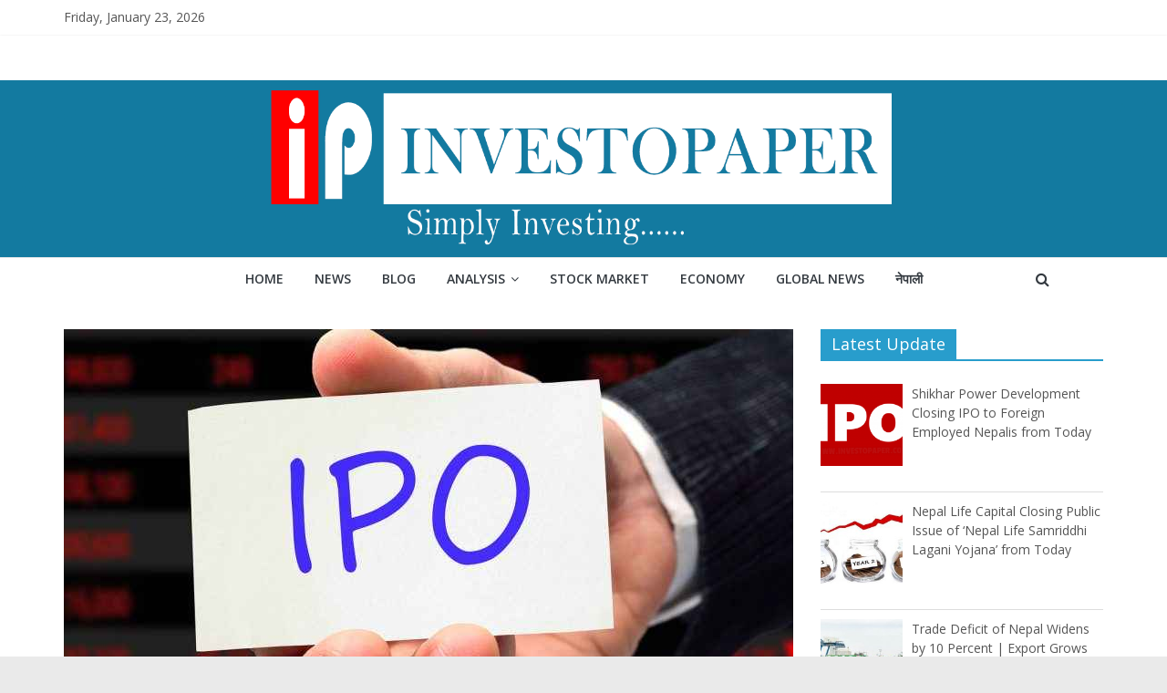

--- FILE ---
content_type: text/html; charset=UTF-8
request_url: https://www.investopaper.com/news/eastern-hydropower-ipo/
body_size: 17301
content:
<!DOCTYPE html>
<html lang="en-US">
<head>
	<meta charset="UTF-8"/>
	<meta name="viewport" content="width=device-width, initial-scale=1">
	<link rel="profile" href="http://gmpg.org/xfn/11"/>
	<link rel="pingback" href="https://www.investopaper.com/xmlrpc.php"/>
	<style>
#wpadminbar #wp-admin-bar-wccp_free_top_button .ab-icon:before {
	content: "\f160";
	color: #02CA02;
	top: 3px;
}
#wpadminbar #wp-admin-bar-wccp_free_top_button .ab-icon {
	transform: rotate(45deg);
}
</style>
<meta name='robots' content='index, follow, max-image-preview:large, max-snippet:-1, max-video-preview:-1' />

	<!-- This site is optimized with the Yoast SEO plugin v20.5 - https://yoast.com/wordpress/plugins/seo/ -->
	<title>IPO Allotment Of Eastern Hydropower Concluded [IPO Result !!] | Investopaper</title>
	<meta name="description" content="Investopaper is a financial website which provides news, articles, data and reports related to business,finance and economics." />
	<link rel="canonical" href="https://www.investopaper.com/news/eastern-hydropower-ipo/" />
	<meta property="og:locale" content="en_US" />
	<meta property="og:type" content="article" />
	<meta property="og:title" content="IPO Allotment Of Eastern Hydropower Concluded [IPO Result !!] | Investopaper" />
	<meta property="og:description" content="Investopaper is a financial website which provides news, articles, data and reports related to business,finance and economics." />
	<meta property="og:url" content="https://www.investopaper.com/news/eastern-hydropower-ipo/" />
	<meta property="og:site_name" content="Investopaper" />
	<meta property="article:publisher" content="https://www.facebook.com/investopaper" />
	<meta property="article:modified_time" content="2022-11-04T05:05:18+00:00" />
	<meta property="og:image" content="https://www.investopaper.com/wp-content/uploads/2020/02/ipo.jpg" />
	<meta property="og:image:width" content="800" />
	<meta property="og:image:height" content="445" />
	<meta property="og:image:type" content="image/jpeg" />
	<meta name="twitter:card" content="summary_large_image" />
	<meta name="twitter:site" content="@investopaper" />
	<meta name="twitter:label1" content="Est. reading time" />
	<meta name="twitter:data1" content="3 minutes" />
	<script type="application/ld+json" class="yoast-schema-graph">{"@context":"https://schema.org","@graph":[{"@type":"WebPage","@id":"https://www.investopaper.com/news/eastern-hydropower-ipo/","url":"https://www.investopaper.com/news/eastern-hydropower-ipo/","name":"IPO Allotment Of Eastern Hydropower Concluded [IPO Result !!] | Investopaper","isPartOf":{"@id":"https://www.investopaper.com/#website"},"primaryImageOfPage":{"@id":"https://www.investopaper.com/news/eastern-hydropower-ipo/#primaryimage"},"image":{"@id":"https://www.investopaper.com/news/eastern-hydropower-ipo/#primaryimage"},"thumbnailUrl":"https://www.investopaper.com/wp-content/uploads/2020/02/ipo.jpg","datePublished":"2022-11-03T00:25:26+00:00","dateModified":"2022-11-04T05:05:18+00:00","description":"Investopaper is a financial website which provides news, articles, data and reports related to business,finance and economics.","breadcrumb":{"@id":"https://www.investopaper.com/news/eastern-hydropower-ipo/#breadcrumb"},"inLanguage":"en-US","potentialAction":[{"@type":"ReadAction","target":["https://www.investopaper.com/news/eastern-hydropower-ipo/"]}]},{"@type":"ImageObject","inLanguage":"en-US","@id":"https://www.investopaper.com/news/eastern-hydropower-ipo/#primaryimage","url":"https://www.investopaper.com/wp-content/uploads/2020/02/ipo.jpg","contentUrl":"https://www.investopaper.com/wp-content/uploads/2020/02/ipo.jpg","width":800,"height":445},{"@type":"BreadcrumbList","@id":"https://www.investopaper.com/news/eastern-hydropower-ipo/#breadcrumb","itemListElement":[{"@type":"ListItem","position":1,"name":"Home","item":"https://www.investopaper.com/"},{"@type":"ListItem","position":2,"name":"News","item":"https://www.investopaper.com/news/"},{"@type":"ListItem","position":3,"name":"Stock Market","item":"https://www.investopaper.com/news-category/stock-market/"},{"@type":"ListItem","position":4,"name":"IPO Allotment Of Eastern Hydropower Concluded [IPO Result !!]"}]},{"@type":"WebSite","@id":"https://www.investopaper.com/#website","url":"https://www.investopaper.com/","name":"Investopaper","description":"Financial Website","publisher":{"@id":"https://www.investopaper.com/#organization"},"potentialAction":[{"@type":"SearchAction","target":{"@type":"EntryPoint","urlTemplate":"https://www.investopaper.com/?s={search_term_string}"},"query-input":"required name=search_term_string"}],"inLanguage":"en-US"},{"@type":"Organization","@id":"https://www.investopaper.com/#organization","name":"Investopaper","url":"https://www.investopaper.com/","logo":{"@type":"ImageObject","inLanguage":"en-US","@id":"https://www.investopaper.com/#/schema/logo/image/","url":"https://www.investopaper.com/wp-content/uploads/2018/11/final_logo-1.png","contentUrl":"https://www.investopaper.com/wp-content/uploads/2018/11/final_logo-1.png","width":175,"height":116,"caption":"Investopaper"},"image":{"@id":"https://www.investopaper.com/#/schema/logo/image/"},"sameAs":["https://www.facebook.com/investopaper","https://twitter.com/investopaper"]}]}</script>
	<!-- / Yoast SEO plugin. -->


<link rel='dns-prefetch' href='//fonts.googleapis.com' />
<link rel='dns-prefetch' href='//s.w.org' />
<link rel="alternate" type="application/rss+xml" title="Investopaper &raquo; Feed" href="https://www.investopaper.com/feed/" />
<link rel="alternate" type="application/rss+xml" title="Investopaper &raquo; Comments Feed" href="https://www.investopaper.com/comments/feed/" />
<link rel="alternate" type="application/rss+xml" title="Investopaper &raquo; IPO Allotment Of Eastern Hydropower Concluded [IPO Result !!] Comments Feed" href="https://www.investopaper.com/news/eastern-hydropower-ipo/feed/" />
		<!-- This site uses the Google Analytics by MonsterInsights plugin v9.11.1 - Using Analytics tracking - https://www.monsterinsights.com/ -->
							<script src="//www.googletagmanager.com/gtag/js?id=G-E8NDLJQYVH"  data-cfasync="false" data-wpfc-render="false" type="text/javascript" async></script>
			<script data-cfasync="false" data-wpfc-render="false" type="text/javascript">
				var mi_version = '9.11.1';
				var mi_track_user = true;
				var mi_no_track_reason = '';
								var MonsterInsightsDefaultLocations = {"page_location":"https:\/\/www.investopaper.com\/news\/eastern-hydropower-ipo\/"};
								if ( typeof MonsterInsightsPrivacyGuardFilter === 'function' ) {
					var MonsterInsightsLocations = (typeof MonsterInsightsExcludeQuery === 'object') ? MonsterInsightsPrivacyGuardFilter( MonsterInsightsExcludeQuery ) : MonsterInsightsPrivacyGuardFilter( MonsterInsightsDefaultLocations );
				} else {
					var MonsterInsightsLocations = (typeof MonsterInsightsExcludeQuery === 'object') ? MonsterInsightsExcludeQuery : MonsterInsightsDefaultLocations;
				}

								var disableStrs = [
										'ga-disable-G-E8NDLJQYVH',
									];

				/* Function to detect opted out users */
				function __gtagTrackerIsOptedOut() {
					for (var index = 0; index < disableStrs.length; index++) {
						if (document.cookie.indexOf(disableStrs[index] + '=true') > -1) {
							return true;
						}
					}

					return false;
				}

				/* Disable tracking if the opt-out cookie exists. */
				if (__gtagTrackerIsOptedOut()) {
					for (var index = 0; index < disableStrs.length; index++) {
						window[disableStrs[index]] = true;
					}
				}

				/* Opt-out function */
				function __gtagTrackerOptout() {
					for (var index = 0; index < disableStrs.length; index++) {
						document.cookie = disableStrs[index] + '=true; expires=Thu, 31 Dec 2099 23:59:59 UTC; path=/';
						window[disableStrs[index]] = true;
					}
				}

				if ('undefined' === typeof gaOptout) {
					function gaOptout() {
						__gtagTrackerOptout();
					}
				}
								window.dataLayer = window.dataLayer || [];

				window.MonsterInsightsDualTracker = {
					helpers: {},
					trackers: {},
				};
				if (mi_track_user) {
					function __gtagDataLayer() {
						dataLayer.push(arguments);
					}

					function __gtagTracker(type, name, parameters) {
						if (!parameters) {
							parameters = {};
						}

						if (parameters.send_to) {
							__gtagDataLayer.apply(null, arguments);
							return;
						}

						if (type === 'event') {
														parameters.send_to = monsterinsights_frontend.v4_id;
							var hookName = name;
							if (typeof parameters['event_category'] !== 'undefined') {
								hookName = parameters['event_category'] + ':' + name;
							}

							if (typeof MonsterInsightsDualTracker.trackers[hookName] !== 'undefined') {
								MonsterInsightsDualTracker.trackers[hookName](parameters);
							} else {
								__gtagDataLayer('event', name, parameters);
							}
							
						} else {
							__gtagDataLayer.apply(null, arguments);
						}
					}

					__gtagTracker('js', new Date());
					__gtagTracker('set', {
						'developer_id.dZGIzZG': true,
											});
					if ( MonsterInsightsLocations.page_location ) {
						__gtagTracker('set', MonsterInsightsLocations);
					}
										__gtagTracker('config', 'G-E8NDLJQYVH', {"forceSSL":"true","link_attribution":"true"} );
										window.gtag = __gtagTracker;										(function () {
						/* https://developers.google.com/analytics/devguides/collection/analyticsjs/ */
						/* ga and __gaTracker compatibility shim. */
						var noopfn = function () {
							return null;
						};
						var newtracker = function () {
							return new Tracker();
						};
						var Tracker = function () {
							return null;
						};
						var p = Tracker.prototype;
						p.get = noopfn;
						p.set = noopfn;
						p.send = function () {
							var args = Array.prototype.slice.call(arguments);
							args.unshift('send');
							__gaTracker.apply(null, args);
						};
						var __gaTracker = function () {
							var len = arguments.length;
							if (len === 0) {
								return;
							}
							var f = arguments[len - 1];
							if (typeof f !== 'object' || f === null || typeof f.hitCallback !== 'function') {
								if ('send' === arguments[0]) {
									var hitConverted, hitObject = false, action;
									if ('event' === arguments[1]) {
										if ('undefined' !== typeof arguments[3]) {
											hitObject = {
												'eventAction': arguments[3],
												'eventCategory': arguments[2],
												'eventLabel': arguments[4],
												'value': arguments[5] ? arguments[5] : 1,
											}
										}
									}
									if ('pageview' === arguments[1]) {
										if ('undefined' !== typeof arguments[2]) {
											hitObject = {
												'eventAction': 'page_view',
												'page_path': arguments[2],
											}
										}
									}
									if (typeof arguments[2] === 'object') {
										hitObject = arguments[2];
									}
									if (typeof arguments[5] === 'object') {
										Object.assign(hitObject, arguments[5]);
									}
									if ('undefined' !== typeof arguments[1].hitType) {
										hitObject = arguments[1];
										if ('pageview' === hitObject.hitType) {
											hitObject.eventAction = 'page_view';
										}
									}
									if (hitObject) {
										action = 'timing' === arguments[1].hitType ? 'timing_complete' : hitObject.eventAction;
										hitConverted = mapArgs(hitObject);
										__gtagTracker('event', action, hitConverted);
									}
								}
								return;
							}

							function mapArgs(args) {
								var arg, hit = {};
								var gaMap = {
									'eventCategory': 'event_category',
									'eventAction': 'event_action',
									'eventLabel': 'event_label',
									'eventValue': 'event_value',
									'nonInteraction': 'non_interaction',
									'timingCategory': 'event_category',
									'timingVar': 'name',
									'timingValue': 'value',
									'timingLabel': 'event_label',
									'page': 'page_path',
									'location': 'page_location',
									'title': 'page_title',
									'referrer' : 'page_referrer',
								};
								for (arg in args) {
																		if (!(!args.hasOwnProperty(arg) || !gaMap.hasOwnProperty(arg))) {
										hit[gaMap[arg]] = args[arg];
									} else {
										hit[arg] = args[arg];
									}
								}
								return hit;
							}

							try {
								f.hitCallback();
							} catch (ex) {
							}
						};
						__gaTracker.create = newtracker;
						__gaTracker.getByName = newtracker;
						__gaTracker.getAll = function () {
							return [];
						};
						__gaTracker.remove = noopfn;
						__gaTracker.loaded = true;
						window['__gaTracker'] = __gaTracker;
					})();
									} else {
										console.log("");
					(function () {
						function __gtagTracker() {
							return null;
						}

						window['__gtagTracker'] = __gtagTracker;
						window['gtag'] = __gtagTracker;
					})();
									}
			</script>
							<!-- / Google Analytics by MonsterInsights -->
		<script type="text/javascript">
window._wpemojiSettings = {"baseUrl":"https:\/\/s.w.org\/images\/core\/emoji\/14.0.0\/72x72\/","ext":".png","svgUrl":"https:\/\/s.w.org\/images\/core\/emoji\/14.0.0\/svg\/","svgExt":".svg","source":{"concatemoji":"https:\/\/www.investopaper.com\/wp-includes\/js\/wp-emoji-release.min.js?ver=6.0.11"}};
/*! This file is auto-generated */
!function(e,a,t){var n,r,o,i=a.createElement("canvas"),p=i.getContext&&i.getContext("2d");function s(e,t){var a=String.fromCharCode,e=(p.clearRect(0,0,i.width,i.height),p.fillText(a.apply(this,e),0,0),i.toDataURL());return p.clearRect(0,0,i.width,i.height),p.fillText(a.apply(this,t),0,0),e===i.toDataURL()}function c(e){var t=a.createElement("script");t.src=e,t.defer=t.type="text/javascript",a.getElementsByTagName("head")[0].appendChild(t)}for(o=Array("flag","emoji"),t.supports={everything:!0,everythingExceptFlag:!0},r=0;r<o.length;r++)t.supports[o[r]]=function(e){if(!p||!p.fillText)return!1;switch(p.textBaseline="top",p.font="600 32px Arial",e){case"flag":return s([127987,65039,8205,9895,65039],[127987,65039,8203,9895,65039])?!1:!s([55356,56826,55356,56819],[55356,56826,8203,55356,56819])&&!s([55356,57332,56128,56423,56128,56418,56128,56421,56128,56430,56128,56423,56128,56447],[55356,57332,8203,56128,56423,8203,56128,56418,8203,56128,56421,8203,56128,56430,8203,56128,56423,8203,56128,56447]);case"emoji":return!s([129777,127995,8205,129778,127999],[129777,127995,8203,129778,127999])}return!1}(o[r]),t.supports.everything=t.supports.everything&&t.supports[o[r]],"flag"!==o[r]&&(t.supports.everythingExceptFlag=t.supports.everythingExceptFlag&&t.supports[o[r]]);t.supports.everythingExceptFlag=t.supports.everythingExceptFlag&&!t.supports.flag,t.DOMReady=!1,t.readyCallback=function(){t.DOMReady=!0},t.supports.everything||(n=function(){t.readyCallback()},a.addEventListener?(a.addEventListener("DOMContentLoaded",n,!1),e.addEventListener("load",n,!1)):(e.attachEvent("onload",n),a.attachEvent("onreadystatechange",function(){"complete"===a.readyState&&t.readyCallback()})),(e=t.source||{}).concatemoji?c(e.concatemoji):e.wpemoji&&e.twemoji&&(c(e.twemoji),c(e.wpemoji)))}(window,document,window._wpemojiSettings);
</script>
<style type="text/css">
img.wp-smiley,
img.emoji {
	display: inline !important;
	border: none !important;
	box-shadow: none !important;
	height: 1em !important;
	width: 1em !important;
	margin: 0 0.07em !important;
	vertical-align: -0.1em !important;
	background: none !important;
	padding: 0 !important;
}
</style>
	<link rel='stylesheet' id='wp-block-library-css'  href='https://www.investopaper.com/wp-includes/css/dist/block-library/style.min.css?ver=6.0.11' type='text/css' media='all' />
<style id='global-styles-inline-css' type='text/css'>
body{--wp--preset--color--black: #000000;--wp--preset--color--cyan-bluish-gray: #abb8c3;--wp--preset--color--white: #ffffff;--wp--preset--color--pale-pink: #f78da7;--wp--preset--color--vivid-red: #cf2e2e;--wp--preset--color--luminous-vivid-orange: #ff6900;--wp--preset--color--luminous-vivid-amber: #fcb900;--wp--preset--color--light-green-cyan: #7bdcb5;--wp--preset--color--vivid-green-cyan: #00d084;--wp--preset--color--pale-cyan-blue: #8ed1fc;--wp--preset--color--vivid-cyan-blue: #0693e3;--wp--preset--color--vivid-purple: #9b51e0;--wp--preset--gradient--vivid-cyan-blue-to-vivid-purple: linear-gradient(135deg,rgba(6,147,227,1) 0%,rgb(155,81,224) 100%);--wp--preset--gradient--light-green-cyan-to-vivid-green-cyan: linear-gradient(135deg,rgb(122,220,180) 0%,rgb(0,208,130) 100%);--wp--preset--gradient--luminous-vivid-amber-to-luminous-vivid-orange: linear-gradient(135deg,rgba(252,185,0,1) 0%,rgba(255,105,0,1) 100%);--wp--preset--gradient--luminous-vivid-orange-to-vivid-red: linear-gradient(135deg,rgba(255,105,0,1) 0%,rgb(207,46,46) 100%);--wp--preset--gradient--very-light-gray-to-cyan-bluish-gray: linear-gradient(135deg,rgb(238,238,238) 0%,rgb(169,184,195) 100%);--wp--preset--gradient--cool-to-warm-spectrum: linear-gradient(135deg,rgb(74,234,220) 0%,rgb(151,120,209) 20%,rgb(207,42,186) 40%,rgb(238,44,130) 60%,rgb(251,105,98) 80%,rgb(254,248,76) 100%);--wp--preset--gradient--blush-light-purple: linear-gradient(135deg,rgb(255,206,236) 0%,rgb(152,150,240) 100%);--wp--preset--gradient--blush-bordeaux: linear-gradient(135deg,rgb(254,205,165) 0%,rgb(254,45,45) 50%,rgb(107,0,62) 100%);--wp--preset--gradient--luminous-dusk: linear-gradient(135deg,rgb(255,203,112) 0%,rgb(199,81,192) 50%,rgb(65,88,208) 100%);--wp--preset--gradient--pale-ocean: linear-gradient(135deg,rgb(255,245,203) 0%,rgb(182,227,212) 50%,rgb(51,167,181) 100%);--wp--preset--gradient--electric-grass: linear-gradient(135deg,rgb(202,248,128) 0%,rgb(113,206,126) 100%);--wp--preset--gradient--midnight: linear-gradient(135deg,rgb(2,3,129) 0%,rgb(40,116,252) 100%);--wp--preset--duotone--dark-grayscale: url('#wp-duotone-dark-grayscale');--wp--preset--duotone--grayscale: url('#wp-duotone-grayscale');--wp--preset--duotone--purple-yellow: url('#wp-duotone-purple-yellow');--wp--preset--duotone--blue-red: url('#wp-duotone-blue-red');--wp--preset--duotone--midnight: url('#wp-duotone-midnight');--wp--preset--duotone--magenta-yellow: url('#wp-duotone-magenta-yellow');--wp--preset--duotone--purple-green: url('#wp-duotone-purple-green');--wp--preset--duotone--blue-orange: url('#wp-duotone-blue-orange');--wp--preset--font-size--small: 13px;--wp--preset--font-size--medium: 20px;--wp--preset--font-size--large: 36px;--wp--preset--font-size--x-large: 42px;}.has-black-color{color: var(--wp--preset--color--black) !important;}.has-cyan-bluish-gray-color{color: var(--wp--preset--color--cyan-bluish-gray) !important;}.has-white-color{color: var(--wp--preset--color--white) !important;}.has-pale-pink-color{color: var(--wp--preset--color--pale-pink) !important;}.has-vivid-red-color{color: var(--wp--preset--color--vivid-red) !important;}.has-luminous-vivid-orange-color{color: var(--wp--preset--color--luminous-vivid-orange) !important;}.has-luminous-vivid-amber-color{color: var(--wp--preset--color--luminous-vivid-amber) !important;}.has-light-green-cyan-color{color: var(--wp--preset--color--light-green-cyan) !important;}.has-vivid-green-cyan-color{color: var(--wp--preset--color--vivid-green-cyan) !important;}.has-pale-cyan-blue-color{color: var(--wp--preset--color--pale-cyan-blue) !important;}.has-vivid-cyan-blue-color{color: var(--wp--preset--color--vivid-cyan-blue) !important;}.has-vivid-purple-color{color: var(--wp--preset--color--vivid-purple) !important;}.has-black-background-color{background-color: var(--wp--preset--color--black) !important;}.has-cyan-bluish-gray-background-color{background-color: var(--wp--preset--color--cyan-bluish-gray) !important;}.has-white-background-color{background-color: var(--wp--preset--color--white) !important;}.has-pale-pink-background-color{background-color: var(--wp--preset--color--pale-pink) !important;}.has-vivid-red-background-color{background-color: var(--wp--preset--color--vivid-red) !important;}.has-luminous-vivid-orange-background-color{background-color: var(--wp--preset--color--luminous-vivid-orange) !important;}.has-luminous-vivid-amber-background-color{background-color: var(--wp--preset--color--luminous-vivid-amber) !important;}.has-light-green-cyan-background-color{background-color: var(--wp--preset--color--light-green-cyan) !important;}.has-vivid-green-cyan-background-color{background-color: var(--wp--preset--color--vivid-green-cyan) !important;}.has-pale-cyan-blue-background-color{background-color: var(--wp--preset--color--pale-cyan-blue) !important;}.has-vivid-cyan-blue-background-color{background-color: var(--wp--preset--color--vivid-cyan-blue) !important;}.has-vivid-purple-background-color{background-color: var(--wp--preset--color--vivid-purple) !important;}.has-black-border-color{border-color: var(--wp--preset--color--black) !important;}.has-cyan-bluish-gray-border-color{border-color: var(--wp--preset--color--cyan-bluish-gray) !important;}.has-white-border-color{border-color: var(--wp--preset--color--white) !important;}.has-pale-pink-border-color{border-color: var(--wp--preset--color--pale-pink) !important;}.has-vivid-red-border-color{border-color: var(--wp--preset--color--vivid-red) !important;}.has-luminous-vivid-orange-border-color{border-color: var(--wp--preset--color--luminous-vivid-orange) !important;}.has-luminous-vivid-amber-border-color{border-color: var(--wp--preset--color--luminous-vivid-amber) !important;}.has-light-green-cyan-border-color{border-color: var(--wp--preset--color--light-green-cyan) !important;}.has-vivid-green-cyan-border-color{border-color: var(--wp--preset--color--vivid-green-cyan) !important;}.has-pale-cyan-blue-border-color{border-color: var(--wp--preset--color--pale-cyan-blue) !important;}.has-vivid-cyan-blue-border-color{border-color: var(--wp--preset--color--vivid-cyan-blue) !important;}.has-vivid-purple-border-color{border-color: var(--wp--preset--color--vivid-purple) !important;}.has-vivid-cyan-blue-to-vivid-purple-gradient-background{background: var(--wp--preset--gradient--vivid-cyan-blue-to-vivid-purple) !important;}.has-light-green-cyan-to-vivid-green-cyan-gradient-background{background: var(--wp--preset--gradient--light-green-cyan-to-vivid-green-cyan) !important;}.has-luminous-vivid-amber-to-luminous-vivid-orange-gradient-background{background: var(--wp--preset--gradient--luminous-vivid-amber-to-luminous-vivid-orange) !important;}.has-luminous-vivid-orange-to-vivid-red-gradient-background{background: var(--wp--preset--gradient--luminous-vivid-orange-to-vivid-red) !important;}.has-very-light-gray-to-cyan-bluish-gray-gradient-background{background: var(--wp--preset--gradient--very-light-gray-to-cyan-bluish-gray) !important;}.has-cool-to-warm-spectrum-gradient-background{background: var(--wp--preset--gradient--cool-to-warm-spectrum) !important;}.has-blush-light-purple-gradient-background{background: var(--wp--preset--gradient--blush-light-purple) !important;}.has-blush-bordeaux-gradient-background{background: var(--wp--preset--gradient--blush-bordeaux) !important;}.has-luminous-dusk-gradient-background{background: var(--wp--preset--gradient--luminous-dusk) !important;}.has-pale-ocean-gradient-background{background: var(--wp--preset--gradient--pale-ocean) !important;}.has-electric-grass-gradient-background{background: var(--wp--preset--gradient--electric-grass) !important;}.has-midnight-gradient-background{background: var(--wp--preset--gradient--midnight) !important;}.has-small-font-size{font-size: var(--wp--preset--font-size--small) !important;}.has-medium-font-size{font-size: var(--wp--preset--font-size--medium) !important;}.has-large-font-size{font-size: var(--wp--preset--font-size--large) !important;}.has-x-large-font-size{font-size: var(--wp--preset--font-size--x-large) !important;}
</style>
<link rel='stylesheet' id='sp-news-public-css'  href='https://www.investopaper.com/wp-content/plugins/sp-news-and-widget/assets/css/wpnw-public.css?ver=5.0.4' type='text/css' media='all' />
<link rel='stylesheet' id='SFSImainCss-css'  href='https://www.investopaper.com/wp-content/plugins/ultimate-social-media-icons/css/sfsi-style.css?ver=2.9.5' type='text/css' media='all' />
<link rel='stylesheet' id='chld_thm_cfg_parent-css'  href='https://www.investopaper.com/wp-content/themes/colormag/style.css?ver=6.0.11' type='text/css' media='all' />
<link rel='stylesheet' id='colormag_google_fonts-css'  href='//fonts.googleapis.com/css?family=Open+Sans%3A400%2C600&#038;ver=6.0.11' type='text/css' media='all' />
<link rel='stylesheet' id='colormag_style-css'  href='https://www.investopaper.com/wp-content/themes/colormag-child/style.css?ver=6.0.11' type='text/css' media='all' />
<link rel='stylesheet' id='colormag-fontawesome-css'  href='https://www.investopaper.com/wp-content/themes/colormag/fontawesome/css/font-awesome.css?ver=4.2.1' type='text/css' media='all' />
<script type='text/javascript' src='https://www.investopaper.com/wp-content/plugins/google-analytics-for-wordpress/assets/js/frontend-gtag.min.js?ver=9.11.1' id='monsterinsights-frontend-script-js'></script>
<script data-cfasync="false" data-wpfc-render="false" type="text/javascript" id='monsterinsights-frontend-script-js-extra'>/* <![CDATA[ */
var monsterinsights_frontend = {"js_events_tracking":"true","download_extensions":"doc,pdf,ppt,zip,xls,docx,pptx,xlsx","inbound_paths":"[{\"path\":\"\\\/go\\\/\",\"label\":\"affiliate\"},{\"path\":\"\\\/recommend\\\/\",\"label\":\"affiliate\"}]","home_url":"https:\/\/www.investopaper.com","hash_tracking":"false","v4_id":"G-E8NDLJQYVH"};/* ]]> */
</script>
<script type='text/javascript' src='https://www.investopaper.com/wp-includes/js/jquery/jquery.min.js?ver=3.6.0' id='jquery-core-js'></script>
<script type='text/javascript' src='https://www.investopaper.com/wp-includes/js/jquery/jquery-migrate.min.js?ver=3.3.2' id='jquery-migrate-js'></script>
<!--[if lte IE 8]>
<script type='text/javascript' src='https://www.investopaper.com/wp-content/themes/colormag/js/html5shiv.min.js?ver=6.0.11' id='html5-js'></script>
<![endif]-->
<link rel="https://api.w.org/" href="https://www.investopaper.com/wp-json/" /><link rel="alternate" type="application/json" href="https://www.investopaper.com/wp-json/wp/v2/news/18558" /><link rel="EditURI" type="application/rsd+xml" title="RSD" href="https://www.investopaper.com/xmlrpc.php?rsd" />
<link rel="wlwmanifest" type="application/wlwmanifest+xml" href="https://www.investopaper.com/wp-includes/wlwmanifest.xml" /> 
<meta name="generator" content="WordPress 6.0.11" />
<link rel='shortlink' href='https://www.investopaper.com/?p=18558' />
<link rel="alternate" type="application/json+oembed" href="https://www.investopaper.com/wp-json/oembed/1.0/embed?url=https%3A%2F%2Fwww.investopaper.com%2Fnews%2Feastern-hydropower-ipo%2F" />
<link rel="alternate" type="text/xml+oembed" href="https://www.investopaper.com/wp-json/oembed/1.0/embed?url=https%3A%2F%2Fwww.investopaper.com%2Fnews%2Feastern-hydropower-ipo%2F&#038;format=xml" />
<meta name="follow.[base64]" content="uhYhZrYZaj28VqTPDZjd"/><script id="wpcp_disable_selection" type="text/javascript">
var image_save_msg='You are not allowed to save images!';
	var no_menu_msg='Context Menu disabled!';
	var smessage = "Content is protected !!";

function disableEnterKey(e)
{
	var elemtype = e.target.tagName;
	
	elemtype = elemtype.toUpperCase();
	
	if (elemtype == "TEXT" || elemtype == "TEXTAREA" || elemtype == "INPUT" || elemtype == "PASSWORD" || elemtype == "SELECT" || elemtype == "OPTION" || elemtype == "EMBED")
	{
		elemtype = 'TEXT';
	}
	
	if (e.ctrlKey){
     var key;
     if(window.event)
          key = window.event.keyCode;     //IE
     else
          key = e.which;     //firefox (97)
    //if (key != 17) alert(key);
     if (elemtype!= 'TEXT' && (key == 97 || key == 65 || key == 67 || key == 99 || key == 88 || key == 120 || key == 26 || key == 85  || key == 86 || key == 83 || key == 43 || key == 73))
     {
		if(wccp_free_iscontenteditable(e)) return true;
		show_wpcp_message('You are not allowed to copy content or view source');
		return false;
     }else
     	return true;
     }
}


/*For contenteditable tags*/
function wccp_free_iscontenteditable(e)
{
	var e = e || window.event; // also there is no e.target property in IE. instead IE uses window.event.srcElement
  	
	var target = e.target || e.srcElement;

	var elemtype = e.target.nodeName;
	
	elemtype = elemtype.toUpperCase();
	
	var iscontenteditable = "false";
		
	if(typeof target.getAttribute!="undefined" ) iscontenteditable = target.getAttribute("contenteditable"); // Return true or false as string
	
	var iscontenteditable2 = false;
	
	if(typeof target.isContentEditable!="undefined" ) iscontenteditable2 = target.isContentEditable; // Return true or false as boolean

	if(target.parentElement.isContentEditable) iscontenteditable2 = true;
	
	if (iscontenteditable == "true" || iscontenteditable2 == true)
	{
		if(typeof target.style!="undefined" ) target.style.cursor = "text";
		
		return true;
	}
}

////////////////////////////////////
function disable_copy(e)
{	
	var e = e || window.event; // also there is no e.target property in IE. instead IE uses window.event.srcElement
	
	var elemtype = e.target.tagName;
	
	elemtype = elemtype.toUpperCase();
	
	if (elemtype == "TEXT" || elemtype == "TEXTAREA" || elemtype == "INPUT" || elemtype == "PASSWORD" || elemtype == "SELECT" || elemtype == "OPTION" || elemtype == "EMBED")
	{
		elemtype = 'TEXT';
	}
	
	if(wccp_free_iscontenteditable(e)) return true;
	
	var isSafari = /Safari/.test(navigator.userAgent) && /Apple Computer/.test(navigator.vendor);
	
	var checker_IMG = '';
	if (elemtype == "IMG" && checker_IMG == 'checked' && e.detail >= 2) {show_wpcp_message(alertMsg_IMG);return false;}
	if (elemtype != "TEXT")
	{
		if (smessage !== "" && e.detail == 2)
			show_wpcp_message(smessage);
		
		if (isSafari)
			return true;
		else
			return false;
	}	
}

//////////////////////////////////////////
function disable_copy_ie()
{
	var e = e || window.event;
	var elemtype = window.event.srcElement.nodeName;
	elemtype = elemtype.toUpperCase();
	if(wccp_free_iscontenteditable(e)) return true;
	if (elemtype == "IMG") {show_wpcp_message(alertMsg_IMG);return false;}
	if (elemtype != "TEXT" && elemtype != "TEXTAREA" && elemtype != "INPUT" && elemtype != "PASSWORD" && elemtype != "SELECT" && elemtype != "OPTION" && elemtype != "EMBED")
	{
		return false;
	}
}	
function reEnable()
{
	return true;
}
document.onkeydown = disableEnterKey;
document.onselectstart = disable_copy_ie;
if(navigator.userAgent.indexOf('MSIE')==-1)
{
	document.onmousedown = disable_copy;
	document.onclick = reEnable;
}
function disableSelection(target)
{
    //For IE This code will work
    if (typeof target.onselectstart!="undefined")
    target.onselectstart = disable_copy_ie;
    
    //For Firefox This code will work
    else if (typeof target.style.MozUserSelect!="undefined")
    {target.style.MozUserSelect="none";}
    
    //All other  (ie: Opera) This code will work
    else
    target.onmousedown=function(){return false}
    target.style.cursor = "default";
}
//Calling the JS function directly just after body load
window.onload = function(){disableSelection(document.body);};

//////////////////special for safari Start////////////////
var onlongtouch;
var timer;
var touchduration = 1000; //length of time we want the user to touch before we do something

var elemtype = "";
function touchstart(e) {
	var e = e || window.event;
  // also there is no e.target property in IE.
  // instead IE uses window.event.srcElement
  	var target = e.target || e.srcElement;
	
	elemtype = window.event.srcElement.nodeName;
	
	elemtype = elemtype.toUpperCase();
	
	if(!wccp_pro_is_passive()) e.preventDefault();
	if (!timer) {
		timer = setTimeout(onlongtouch, touchduration);
	}
}

function touchend() {
    //stops short touches from firing the event
    if (timer) {
        clearTimeout(timer);
        timer = null;
    }
	onlongtouch();
}

onlongtouch = function(e) { //this will clear the current selection if anything selected
	
	if (elemtype != "TEXT" && elemtype != "TEXTAREA" && elemtype != "INPUT" && elemtype != "PASSWORD" && elemtype != "SELECT" && elemtype != "EMBED" && elemtype != "OPTION")	
	{
		if (window.getSelection) {
			if (window.getSelection().empty) {  // Chrome
			window.getSelection().empty();
			} else if (window.getSelection().removeAllRanges) {  // Firefox
			window.getSelection().removeAllRanges();
			}
		} else if (document.selection) {  // IE?
			document.selection.empty();
		}
		return false;
	}
};

document.addEventListener("DOMContentLoaded", function(event) { 
    window.addEventListener("touchstart", touchstart, false);
    window.addEventListener("touchend", touchend, false);
});

function wccp_pro_is_passive() {

  var cold = false,
  hike = function() {};

  try {
	  const object1 = {};
  var aid = Object.defineProperty(object1, 'passive', {
  get() {cold = true}
  });
  window.addEventListener('test', hike, aid);
  window.removeEventListener('test', hike, aid);
  } catch (e) {}

  return cold;
}
/*special for safari End*/
</script>
<script id="wpcp_disable_Right_Click" type="text/javascript">
document.ondragstart = function() { return false;}
	function nocontext(e) {
	   return false;
	}
	document.oncontextmenu = nocontext;
</script>
<noscript><style>.lazyload[data-src]{display:none !important;}</style></noscript><style>.lazyload{background-image:none !important;}.lazyload:before{background-image:none !important;}</style><link rel="icon" href="https://www.investopaper.com/wp-content/uploads/2018/11/cropped-Capture2-32x32.png" sizes="32x32" />
<link rel="icon" href="https://www.investopaper.com/wp-content/uploads/2018/11/cropped-Capture2-192x192.png" sizes="192x192" />
<link rel="apple-touch-icon" href="https://www.investopaper.com/wp-content/uploads/2018/11/cropped-Capture2-180x180.png" />
<meta name="msapplication-TileImage" content="https://www.investopaper.com/wp-content/uploads/2018/11/cropped-Capture2-270x270.png" />
		<style type="text/css" id="wp-custom-css">
			.hamb-mnu .m-ctr {
    width: 35% !important;
}		</style>
		</head>

<body class="news-template-default single single-news postid-18558 sfsi_actvite_theme_default unselectable  wide elementor-default elementor-kit-11238">


<div id="page" class="hfeed site">
	
	
	<header id="masthead" class="site-header clearfix colormag-header-classic">
		<div id="header-text-nav-container" class="clearfix">

						<div class="news-bar">
				<div class="inner-wrap clearfix">
					
		<div class="date-in-header">
			Friday, January 23, 2026		</div>

		
					
							<div class="social-links clearfix">
			<ul>
							</ul>
		</div><!-- .social-links -->
						</div>
			</div>
		
			
			
		<div class="inner-wrap">

			<div id="header-text-nav-wrap" class="clearfix">
				<div id="header-left-section">
										<div id="header-text" class="screen-reader-text">
													<h3 id="site-title">
								<a href="https://www.investopaper.com/" title="Investopaper" rel="home">Investopaper</a>
							</h3>
																		<p id="site-description">Financial Website</p>
						<!-- #site-description -->
					</div><!-- #header-text -->
				</div><!-- #header-left-section -->
				<div id="header-right-section">
									</div><!-- #header-right-section -->

			</div><!-- #header-text-nav-wrap -->

		</div><!-- .inner-wrap -->

		
			<div id="wp-custom-header" class="wp-custom-header"><div class="header-image-wrap"><a href="https://www.investopaper.com/" title="Investopaper" rel="home"><img src="[data-uri]" class="header-image lazyload" width="2048" height="311" alt="Investopaper" data-src="https://www.investopaper.com/wp-content/uploads/2018/12/try5.png" decoding="async" data-eio-rwidth="2048" data-eio-rheight="311"><noscript><img src="https://www.investopaper.com/wp-content/uploads/2018/12/try5.png" class="header-image" width="2048" height="311" alt="Investopaper" data-eio="l"></noscript></a></div></div>
			
		<nav id="site-navigation" class="main-navigation clearfix" role="navigation">
			<div class="inner-wrap clearfix">
				
				<p class="menu-toggle"></p>
				<div class="menu-primary-container"><ul id="menu-menu-1" class="menu"><li id="menu-item-296" class="menu-item menu-item-type-post_type menu-item-object-page menu-item-home menu-item-296"><a href="https://www.investopaper.com/">Home</a></li>
<li id="menu-item-298" class="menu-item menu-item-type-post_type menu-item-object-page menu-item-298"><a href="https://www.investopaper.com/articles/">News</a></li>
<li id="menu-item-2521" class="menu-item menu-item-type-post_type menu-item-object-page menu-item-2521"><a href="https://www.investopaper.com/investors-blog/">BLOG</a></li>
<li id="menu-item-4098" class="menu-item menu-item-type-post_type menu-item-object-page menu-item-has-children menu-item-4098"><a href="https://www.investopaper.com/analysis/">Analysis</a>
<ul class="sub-menu">
	<li id="menu-item-2339" class="menu-item menu-item-type-post_type menu-item-object-page menu-item-2339"><a href="https://www.investopaper.com/company-analysis/">Company</a></li>
	<li id="menu-item-2946" class="menu-item menu-item-type-post_type menu-item-object-page menu-item-2946"><a href="https://www.investopaper.com/nepse-analysis/">Nepse &#038; Others</a></li>
	<li id="menu-item-6674" class="menu-item menu-item-type-post_type menu-item-object-page menu-item-6674"><a href="https://www.investopaper.com/reports/">Reports</a></li>
</ul>
</li>
<li id="menu-item-13261" class="menu-item menu-item-type-post_type menu-item-object-page menu-item-13261"><a href="https://www.investopaper.com/stock-market/">Stock Market</a></li>
<li id="menu-item-13638" class="menu-item menu-item-type-post_type menu-item-object-page menu-item-13638"><a href="https://www.investopaper.com/economy/">Economy</a></li>
<li id="menu-item-733" class="menu-item menu-item-type-post_type menu-item-object-page menu-item-733"><a href="https://www.investopaper.com/international-news/">Global News</a></li>
<li id="menu-item-3993" class="menu-item menu-item-type-custom menu-item-object-custom menu-item-3993"><a href="https://nepali.investopaper.com">नेपाली</a></li>
</ul></div>
				
									<i class="fa fa-search search-top"></i>
					<div class="search-form-top">
						<form action="https://www.investopaper.com/" class="search-form searchform clearfix" method="get">
   <div class="search-wrap">
      <input type="text" placeholder="Search" class="s field" name="s">
      <button class="search-icon" type="submit"></button>
   </div>
</form><!-- .searchform -->					</div>
							</div>
		</nav>

		
		</div><!-- #header-text-nav-container -->

		
	</header>

		
	<div id="main" class="clearfix">
		<div class="inner-wrap clearfix">

	
	<div id="primary">
		<div id="content" class="clearfix">

			
				
<article id="post-18558" class="post-18558 news type-news status-publish has-post-thumbnail hentry news-category-this-is-national-news news-category-stock-market">
	
   
         <div class="featured-image">
               <img width="800" height="445" src="[data-uri]" class="attachment-colormag-featured-image size-colormag-featured-image wp-post-image lazyload" alt=""   data-src="https://www.investopaper.com/wp-content/uploads/2020/02/ipo.jpg" decoding="async" data-srcset="https://www.investopaper.com/wp-content/uploads/2020/02/ipo.jpg 800w, https://www.investopaper.com/wp-content/uploads/2020/02/ipo-300x167.jpg 300w, https://www.investopaper.com/wp-content/uploads/2020/02/ipo-768x427.jpg 768w" data-sizes="auto" data-eio-rwidth="800" data-eio-rheight="445" /><noscript><img width="800" height="445" src="https://www.investopaper.com/wp-content/uploads/2020/02/ipo.jpg" class="attachment-colormag-featured-image size-colormag-featured-image wp-post-image" alt="" srcset="https://www.investopaper.com/wp-content/uploads/2020/02/ipo.jpg 800w, https://www.investopaper.com/wp-content/uploads/2020/02/ipo-300x167.jpg 300w, https://www.investopaper.com/wp-content/uploads/2020/02/ipo-768x427.jpg 768w" sizes="(max-width: 800px) 100vw, 800px" data-eio="l" /></noscript>            </div>
   
   <div class="article-content clearfix">

   
   
      <header class="entry-header">
   		<h1 class="entry-title">
   			IPO Allotment Of Eastern Hydropower Concluded [IPO Result !!]   		</h1>
   	</header>

   	
   	<div class="entry-content clearfix">
   		<pre><span style="color: #808080;"><strong>November 3, 2022 | Investopaper</strong></span></pre>
<h2 style="text-align: justify;">IPO Allotment Of Eastern Hydropower Limited</h2>
<p style="text-align: justify;">NMB Capital Limited, the issue manager for the initial public offering (IPO) of Eastern Hydropower Limited, has concluded the IPO allotment process on Thursday.</p>
<p style="text-align: justify;">After the allotment, 62,519 applicants have received 10 shares each. A total of 13,58,220 people had applied for the shares. Out of the total applicants, 1,996 applications were disqualified. More than 12.95 lakh applicants were left empty-handed.</p>
<p style="text-align: justify;">To view the IPO result of Eastern Hydropower Limited, click the link below:</p>
<p><a href="https://iporesult.cdsc.com.np/" target="_blank" rel="noopener noreferrer"><span style="text-decoration: underline;"><span style="color: #ff6600;"><strong>IPO Result Of Eastern Hydropower Limited</strong></span></span></a></p>
<hr />
<h2>IPO To General Public</h2>
<p style="text-align: justify;">After issuing the shares to the locals, Eastern Hydropower Limited had sold 6,70,310 shares to the general public in the second phase of the Initial Public Offering (IPO). The IPO was open from Ashwin 28, 2079 BS. Due to the over-subscription of shares, the issue was closed on Karthik 2, 2079 BS.</p>
<p style="text-align: justify;">Out of the total issue, 33,515 shares were reserved for the mutual fund schemes while 13,406 shares were reserved for the employees of the company. Hence, the general public could participate in the remaining 6,23,389 shares.</p>
<p style="text-align: justify;">One could apply for a minimum of 10 shares and a maximum of 100,000 shares.</p>
<h2>IPO To Locals</h2>
<p style="text-align: justify;">In the first phase of the IPO, the hydropower had sold 6,20,000 shares to the locals of the project-affected areas from Bhadra 7, 2079 BS. At a par value of Rs. 100, the public offering to locals amounted to Rs. 6.20 crores.</p>
<p style="text-align: justify;">Due to full-subscription of shares, the public issue was close on Bhadra 28, 2079 BS. Previously, the IPO to locals was set to close on Bhadra 21, 2079 BS. However, due to under-subscription until that period, the deadline for application was extended.</p>
<p style="text-align: justify;">All local residents of Bhojpur District were eligible to apply for the shares. One could apply for a minimum of 10 units and a maximum of 10,000 units.</p>
<p style="text-align: justify;">Securities Board of Nepal (SEBON) granted the permission to the company on Shrawan 9, 2079 BS for the public issuance. The company had submitted the application to the board on Mangsir 24, 2078 BS</p>
<hr />
<p style="text-align: justify;">The company has plans to sell 1,240,000 shares in the IPO (including locals and general public) at a face value of Rs 100. Hence, the public issue amounts to Rs 12.40 crores.</p>
<p style="text-align: justify;">NMB Capital Limited is the issue and sales manager. An agreement has already been reached between the hydropower company and NMB Capital in this regard.</p>
<p style="text-align: justify;">After the issue of IPO (if fully subscribed), the public (locals and general public) will own 20 percent shares in the company. Likewise, the promoters will hold the remaining 80 percent shares.</p>
<p class="elementor-heading-title elementor-size-default" style="text-align: justify;">Eastern Hydropower Limited is currently operating a 5 MW Pikhuwa Khola Small Hydropower Project at Paluwa of Bhojpur Municipality-6, Bhojpur. The project started commercial electricity generation from Jestha 27, 2076 BS.</p>
<p style="text-align: justify;">The per-megawatt cost of the project is Rs. 26.11 crores. Hence, the total cost amounts to Rs. 1.30 Arba.</p>
<hr />
<p><span style="text-decoration: underline;"><strong>You May Be Interested In:</strong></span></p>
<p><strong><span style="color: #ff0000;"><span style="text-decoration: underline;"><span style="color: #ff6600; text-decoration: underline;"><a style="color: #ff6600; text-decoration: underline;" href="https://www.investopaper.com/news/how-to-apply-ipo-fpo-right-share-through-mero-share/" target="_blank" rel="noopener noreferrer">How to apply IPO/FPO/Right Share through Mero Share?</a></span></span></span></strong></p>
<p><strong><span style="text-decoration: underline; color: #ff6600;"><a style="color: #ff6600; text-decoration: underline;" href="https://www.investopaper.com/news/upcoming-ipo-in-nepal/" target="_blank" rel="noopener noreferrer">Upcoming Initial Public Offerings (IPO) In Nepal</a></span></strong></p>
<div class='sfsiaftrpstwpr'><div class='sfsi_responsive_icons' style='display:block;margin-top:0px; margin-bottom: 0px; width:100%' data-icon-width-type='Fixed icon width' data-icon-width-size='115' data-edge-type='Round' data-edge-radius='5'  ><div class='sfsi_icons_container sfsi_responsive_without_counter_icons sfsi_small_button_container sfsi_icons_container_box_fixed_container ' style='width:auto; text-align:center;' ><a target='_blank' href='https://www.facebook.com/sharer/sharer.php?u=https%3A%2F%2Fwww.investopaper.com%2Fnews%2Feastern-hydropower-ipo%2F' style='display:inline-flex;text-align:center;margin-left:10px; ' class=sfsi_responsive_fixed_width ><div class='sfsi_responsive_icon_item_container sfsi_responsive_icon_facebook_container sfsi_small_button sfsi_responsive_icon_gradient sfsi_centered_icon' style=' border-radius:5px; width:115px; ' ><img style='max-height: 25px;display:unset;margin:0' class="sfsi_wicon lazyload" alt='facebook' src="[data-uri]" data-src="https://www.investopaper.com/wp-content/plugins/ultimate-social-media-icons/images/responsive-icon/facebook.svg" decoding="async"><noscript><img style='max-height: 25px;display:unset;margin:0' class='sfsi_wicon' alt='facebook' src='https://www.investopaper.com/wp-content/plugins/ultimate-social-media-icons/images/responsive-icon/facebook.svg' data-eio="l"></noscript><span style='color:#fff'>Facebook</span></div></a><a target='_blank' href='https://x.com/intent/post?text=Hey%2C+check+out+this+cool+site+I+found%3A+www.yourname.com+%23Topic+via%40my_twitter_name&url=https%3A%2F%2Fwww.investopaper.com%2Fnews%2Feastern-hydropower-ipo%2F' style='display:inline-flex;text-align:center;margin-left:10px; ' class=sfsi_responsive_fixed_width ><div class='sfsi_responsive_icon_item_container sfsi_responsive_icon_twitter_container sfsi_small_button sfsi_responsive_icon_gradient sfsi_centered_icon' style=' border-radius:5px; width:115px; ' ><img style='max-height: 25px;display:unset;margin:0' class="sfsi_wicon lazyload" alt='Twitter' src="[data-uri]" data-src="https://www.investopaper.com/wp-content/plugins/ultimate-social-media-icons/images/responsive-icon/Twitter.svg" decoding="async"><noscript><img style='max-height: 25px;display:unset;margin:0' class='sfsi_wicon' alt='Twitter' src='https://www.investopaper.com/wp-content/plugins/ultimate-social-media-icons/images/responsive-icon/Twitter.svg' data-eio="l"></noscript><span style='color:#fff'>Tweet</span></div></a><a target='_blank' href='https://follow.it/investopaper?action=followPub' style='display:inline-flex;text-align:center;margin-left:10px; ' class=sfsi_responsive_fixed_width ><div class='sfsi_responsive_icon_item_container sfsi_responsive_icon_follow_container sfsi_small_button sfsi_responsive_icon_gradient sfsi_centered_icon' style=' border-radius:5px; width:115px; ' ><img style='max-height: 25px;display:unset;margin:0' class="sfsi_wicon lazyload" alt='Follow' src="[data-uri]" data-src="https://www.investopaper.com/wp-content/plugins/ultimate-social-media-icons/images/responsive-icon/Follow.png" decoding="async" data-eio-rwidth="150" data-eio-rheight="116"><noscript><img style='max-height: 25px;display:unset;margin:0' class='sfsi_wicon' alt='Follow' src='https://www.investopaper.com/wp-content/plugins/ultimate-social-media-icons/images/responsive-icon/Follow.png' data-eio="l"></noscript><span style='color:#fff'>Gmail</span></div></a></div></div></div><!--end responsive_icons-->   	</div>

   </div>

	</article>

			
		</div><!-- #content -->

      
		<ul class="default-wp-page clearfix">
			<li class="previous"><a href="https://www.investopaper.com/news/dividend-history-of-unilever-nepal-limited-unl/" rel="prev"><span class="meta-nav">&larr;</span> Dividend History of Unilever Nepal Limited (UNL)</a></li>
			<li class="next"><a href="https://www.investopaper.com/news/sunrise-capital-agm/" rel="next">Sunrise Capital To Convene 12th AGM On Karthik 18 | To Endorse 25 Percent Dividend <span class="meta-nav">&rarr;</span></a></li>
		</ul>
	
               <div class="author-box">
            <div class="author-img"><img alt='' src="[data-uri]"  class="avatar avatar-100 photo lazyload" height='100' width='100' data-src="https://secure.gravatar.com/avatar/2e829af8f66a6928f09ca3c264ddcd98?s=100&d=mm&r=g" decoding="async" data-srcset="https://secure.gravatar.com/avatar/2e829af8f66a6928f09ca3c264ddcd98?s=200&#038;d=mm&#038;r=g 2x" data-eio-rwidth="100" data-eio-rheight="100" /><noscript><img alt='' src='https://secure.gravatar.com/avatar/2e829af8f66a6928f09ca3c264ddcd98?s=100&#038;d=mm&#038;r=g' srcset='https://secure.gravatar.com/avatar/2e829af8f66a6928f09ca3c264ddcd98?s=200&#038;d=mm&#038;r=g 2x' class='avatar avatar-100 photo' height='100' width='100' data-eio="l" /></noscript></div>
               <h4 class="author-name">Investopaper</h4>
               <p class="author-description">Investopaper is a financial website which provides news, articles, data, and reports related to business, finance and economics.</p>
         </div>
      
      
      
<div id="comments" class="comments-area">

	
	
	
		<div id="respond" class="comment-respond">
		<h3 id="reply-title" class="comment-reply-title">Leave a Reply <small><a rel="nofollow" id="cancel-comment-reply-link" href="/news/eastern-hydropower-ipo/#respond" style="display:none;">Cancel reply</a></small></h3><form action="https://www.investopaper.com/wp-comments-post.php" method="post" id="commentform" class="comment-form" novalidate><p class="comment-notes"><span id="email-notes">Your email address will not be published.</span> <span class="required-field-message" aria-hidden="true">Required fields are marked <span class="required" aria-hidden="true">*</span></span></p><p class="comment-form-comment"><label for="comment">Comment <span class="required" aria-hidden="true">*</span></label> <textarea id="comment" name="comment" cols="45" rows="8" maxlength="65525" required></textarea></p><p class="comment-form-author"><label for="author">Name <span class="required" aria-hidden="true">*</span></label> <input id="author" name="author" type="text" value="" size="30" maxlength="245" required /></p>
<p class="comment-form-email"><label for="email">Email <span class="required" aria-hidden="true">*</span></label> <input id="email" name="email" type="email" value="" size="30" maxlength="100" aria-describedby="email-notes" required /></p>
<p class="comment-form-url"><label for="url">Website</label> <input id="url" name="url" type="url" value="" size="30" maxlength="200" /></p>
<p class="form-submit"><input name="submit" type="submit" id="submit" class="submit" value="Post Comment" /> <input type='hidden' name='comment_post_ID' value='18558' id='comment_post_ID' />
<input type='hidden' name='comment_parent' id='comment_parent' value='0' />
</p></form>	</div><!-- #respond -->
	
</div><!-- #comments -->
	</div><!-- #primary -->

	
<div id="secondary">
			
		<aside id="sp_news_sthumb_widget-10" class="widget SP_News_Thumb_Widget clearfix"><h3 class="widget-title"><span>Latest Update</span></h3>
		<div class="recent-news-items no_p">
			<ul>
				
					<li class="news_li">
												<div class="news_thumb_left">
							<a href="https://www.investopaper.com/news/shikhar-power-development-ipo/">
								<img width="80" height="80" src="[data-uri]" class="attachment-80x80 size-80x80 wp-post-image lazyload" alt="IPO" loading="lazy" data-src="https://www.investopaper.com/wp-content/uploads/2019/09/IPO-150x150.png" decoding="async" data-eio-rwidth="150" data-eio-rheight="150" /><noscript><img width="80" height="80" src="https://www.investopaper.com/wp-content/uploads/2019/09/IPO-150x150.png" class="attachment-80x80 size-80x80 wp-post-image" alt="IPO" loading="lazy" data-eio="l" /></noscript>							</a>
						</div>
												<div class="news_thumb_right">
							<a class="newspost-title" href="https://www.investopaper.com/news/shikhar-power-development-ipo/">Shikhar Power Development Closing IPO to Foreign Employed Nepalis from Today</a>
													</div>
					</li>
				
					<li class="news_li">
												<div class="news_thumb_left">
							<a href="https://www.investopaper.com/news/nepal-life-samriddhi-lagani-yojana-ipo/">
								<img width="80" height="80" src="[data-uri]" class="attachment-80x80 size-80x80 wp-post-image lazyload" alt="" loading="lazy" data-src="https://www.investopaper.com/wp-content/uploads/2020/02/mutual-funds-150x150.jpg" decoding="async" data-eio-rwidth="150" data-eio-rheight="150" /><noscript><img width="80" height="80" src="https://www.investopaper.com/wp-content/uploads/2020/02/mutual-funds-150x150.jpg" class="attachment-80x80 size-80x80 wp-post-image" alt="" loading="lazy" data-eio="l" /></noscript>							</a>
						</div>
												<div class="news_thumb_right">
							<a class="newspost-title" href="https://www.investopaper.com/news/nepal-life-samriddhi-lagani-yojana-ipo/">Nepal Life Capital Closing Public Issue of &#8216;Nepal Life Samriddhi Lagani Yojana&#8217; from Today</a>
													</div>
					</li>
				
					<li class="news_li">
												<div class="news_thumb_left">
							<a href="https://www.investopaper.com/news/trade-deficit-nepal/">
								<img width="80" height="80" src="[data-uri]" class="attachment-80x80 size-80x80 wp-post-image lazyload" alt="" loading="lazy" data-src="https://www.investopaper.com/wp-content/uploads/2023/04/import-export-trade-150x150.jpg" decoding="async" data-eio-rwidth="150" data-eio-rheight="150" /><noscript><img width="80" height="80" src="https://www.investopaper.com/wp-content/uploads/2023/04/import-export-trade-150x150.jpg" class="attachment-80x80 size-80x80 wp-post-image" alt="" loading="lazy" data-eio="l" /></noscript>							</a>
						</div>
												<div class="news_thumb_right">
							<a class="newspost-title" href="https://www.investopaper.com/news/trade-deficit-nepal/">Trade Deficit of Nepal Widens by 10 Percent | Export Grows by 44 Percent</a>
													</div>
					</li>
				
					<li class="news_li">
												<div class="news_thumb_left">
							<a href="https://www.investopaper.com/news/suryakunda-hydro-electric-ipo/">
								<img width="80" height="80" src="[data-uri]" class="attachment-80x80 size-80x80 wp-post-image lazyload" alt="" loading="lazy" data-src="https://www.investopaper.com/wp-content/uploads/2020/07/IPO-1-150x150.jpg" decoding="async" data-eio-rwidth="150" data-eio-rheight="150" /><noscript><img width="80" height="80" src="https://www.investopaper.com/wp-content/uploads/2020/07/IPO-1-150x150.jpg" class="attachment-80x80 size-80x80 wp-post-image" alt="" loading="lazy" data-eio="l" /></noscript>							</a>
						</div>
												<div class="news_thumb_right">
							<a class="newspost-title" href="https://www.investopaper.com/news/suryakunda-hydro-electric-ipo/">Suryakunda Hydro Electric to Issue 5,72,431 Shares to General Public from Magh 18 [IPO]</a>
													</div>
					</li>
				
					<li class="news_li">
												<div class="news_thumb_left">
							<a href="https://www.investopaper.com/news/hotel-forest-inn-ipo/">
								<img width="80" height="80" src="[data-uri]" class="attachment-80x80 size-80x80 wp-post-image lazyload" alt="" loading="lazy" data-src="https://www.investopaper.com/wp-content/uploads/2020/02/ipo-1-150x150.jpg" decoding="async" data-eio-rwidth="150" data-eio-rheight="150" /><noscript><img width="80" height="80" src="https://www.investopaper.com/wp-content/uploads/2020/02/ipo-1-150x150.jpg" class="attachment-80x80 size-80x80 wp-post-image" alt="" loading="lazy" data-eio="l" /></noscript>							</a>
						</div>
												<div class="news_thumb_right">
							<a class="newspost-title" href="https://www.investopaper.com/news/hotel-forest-inn-ipo/">Hotel Forest Inn Closing IPO to Foreign Employed Nepalis from Today</a>
													</div>
					</li>
							</ul>
		</div>
	</aside><aside id="sp_news_sthumb_widget-5" class="widget SP_News_Thumb_Widget clearfix"><h3 class="widget-title"><span>Recommended</span></h3>
		<div class="recent-news-items no_p">
			<ul>
				
					<li class="news_li">
												<div class="news_thumb_left">
							<a href="https://www.investopaper.com/news/inflation-in-nepal/">
								<img width="80" height="80" src="[data-uri]" class="attachment-80x80 size-80x80 wp-post-image lazyload" alt="" loading="lazy" data-src="https://www.investopaper.com/wp-content/uploads/2021/04/inflation-150x150.jpg" decoding="async" data-eio-rwidth="150" data-eio-rheight="150" /><noscript><img width="80" height="80" src="https://www.investopaper.com/wp-content/uploads/2021/04/inflation-150x150.jpg" class="attachment-80x80 size-80x80 wp-post-image" alt="" loading="lazy" data-eio="l" /></noscript>							</a>
						</div>
												<div class="news_thumb_right">
							<a class="newspost-title" href="https://www.investopaper.com/news/inflation-in-nepal/">Inflation at 1.63 Percent</a>
													</div>
					</li>
				
					<li class="news_li">
												<div class="news_thumb_left">
							<a href="https://www.investopaper.com/news/life-insurance-companies-premium-collection/">
								<img width="80" height="80" src="[data-uri]" class="attachment-80x80 size-80x80 wp-post-image lazyload" alt="" loading="lazy" data-src="https://www.investopaper.com/wp-content/uploads/2020/05/life-insurance-150x150.jpg" decoding="async" data-eio-rwidth="150" data-eio-rheight="150" /><noscript><img width="80" height="80" src="https://www.investopaper.com/wp-content/uploads/2020/05/life-insurance-150x150.jpg" class="attachment-80x80 size-80x80 wp-post-image" alt="" loading="lazy" data-eio="l" /></noscript>							</a>
						</div>
												<div class="news_thumb_right">
							<a class="newspost-title" href="https://www.investopaper.com/news/life-insurance-companies-premium-collection/">Life Insurance Companies Generate Rs. 76.90 Billion in Premium Income in 5 Months</a>
													</div>
					</li>
				
					<li class="news_li">
												<div class="news_thumb_left">
							<a href="https://www.investopaper.com/news/performance-analysis-of-hotel-index-vs-nepse-index-2003-2025/">
								<img width="80" height="80" src="[data-uri]" class="attachment-80x80 size-80x80 wp-post-image lazyload" alt="" loading="lazy" data-src="https://www.investopaper.com/wp-content/uploads/2022/01/profit-growth-150x150.jpg" decoding="async" data-eio-rwidth="150" data-eio-rheight="150" /><noscript><img width="80" height="80" src="https://www.investopaper.com/wp-content/uploads/2022/01/profit-growth-150x150.jpg" class="attachment-80x80 size-80x80 wp-post-image" alt="" loading="lazy" data-eio="l" /></noscript>							</a>
						</div>
												<div class="news_thumb_right">
							<a class="newspost-title" href="https://www.investopaper.com/news/performance-analysis-of-hotel-index-vs-nepse-index-2003-2025/">Performance Analysis of Hotel Index Vs. NEPSE Index (2003–2025)</a>
													</div>
					</li>
				
					<li class="news_li">
												<div class="news_thumb_left">
							<a href="https://www.investopaper.com/news/analysis-of-the-relationship-between-commercial-bank-index-and-nepse-index-2003-2025/">
								<img width="80" height="80" src="[data-uri]" class="attachment-80x80 size-80x80 wp-post-image lazyload" alt="" loading="lazy" data-src="https://www.investopaper.com/wp-content/uploads/2021/09/growth-chart-150x150.jpg" decoding="async" data-eio-rwidth="150" data-eio-rheight="150" /><noscript><img width="80" height="80" src="https://www.investopaper.com/wp-content/uploads/2021/09/growth-chart-150x150.jpg" class="attachment-80x80 size-80x80 wp-post-image" alt="" loading="lazy" data-eio="l" /></noscript>							</a>
						</div>
												<div class="news_thumb_right">
							<a class="newspost-title" href="https://www.investopaper.com/news/analysis-of-the-relationship-between-commercial-bank-index-and-nepse-index-2003-2025/">Analysis of the Relationship Between Commercial Bank Index and NEPSE Index (2003–2025)</a>
													</div>
					</li>
				
					<li class="news_li">
												<div class="news_thumb_left">
							<a href="https://www.investopaper.com/news/tax-changes-for-the-fiscal-year-2082-83/">
								<img width="80" height="80" src="[data-uri]" class="attachment-80x80 size-80x80 wp-post-image lazyload" alt="" loading="lazy" data-src="https://www.investopaper.com/wp-content/uploads/2021/01/tax-150x150.jpg" decoding="async" data-eio-rwidth="150" data-eio-rheight="150" /><noscript><img width="80" height="80" src="https://www.investopaper.com/wp-content/uploads/2021/01/tax-150x150.jpg" class="attachment-80x80 size-80x80 wp-post-image" alt="" loading="lazy" data-eio="l" /></noscript>							</a>
						</div>
												<div class="news_thumb_right">
							<a class="newspost-title" href="https://www.investopaper.com/news/tax-changes-for-the-fiscal-year-2082-83/">Tax Changes for the Fiscal Year 2082/83</a>
													</div>
					</li>
							</ul>
		</div>
	</aside>
	</div>
	

</div><!-- .inner-wrap -->
</div><!-- #main -->




<footer id="colophon" class="clearfix ">
	
	<div class="footer-socket-wrapper clearfix">
		<div class="inner-wrap">
			<div class="footer-socket-area">
				<div class="footer-socket-right-section">
							<div class="social-links clearfix">
			<ul>
							</ul>
		</div><!-- .social-links -->
						</div>

				<div class="footer-socket-left-section">
					<div class="copyright">Copyright &copy; 2026 <a href="https://www.investopaper.com/" title="Investopaper" ><span>Investopaper</span></a>. All rights reserved.<br>Theme: ColorMag by <a href="https://themegrill.com/themes/colormag" target="_blank" title="ThemeGrill" rel="author"><span>ThemeGrill</span></a>. Powered by <a href="https://wordpress.org" target="_blank" title="WordPress"><span>WordPress</span></a>.</div>				</div>
			</div>
		</div>
	</div>
</footer>

<a href="#masthead" id="scroll-up"><i class="fa fa-chevron-up"></i></a>

</div><!-- #page -->
                <!--facebook like and share js -->
                <div id="fb-root"></div>
                <script>
                    (function(d, s, id) {
                        var js, fjs = d.getElementsByTagName(s)[0];
                        if (d.getElementById(id)) return;
                        js = d.createElement(s);
                        js.id = id;
                        js.src = "https://connect.facebook.net/en_US/sdk.js#xfbml=1&version=v3.2";
                        fjs.parentNode.insertBefore(js, fjs);
                    }(document, 'script', 'facebook-jssdk'));
                </script>
                <script>
window.addEventListener('sfsi_functions_loaded', function() {
    if (typeof sfsi_responsive_toggle == 'function') {
        sfsi_responsive_toggle(0);
        // console.log('sfsi_responsive_toggle');

    }
})
</script>
    <script>
        window.addEventListener('sfsi_functions_loaded', function () {
            if (typeof sfsi_plugin_version == 'function') {
                sfsi_plugin_version(2.77);
            }
        });

        function sfsi_processfurther(ref) {
            var feed_id = '[base64]';
            var feedtype = 8;
            var email = jQuery(ref).find('input[name="email"]').val();
            var filter = /^(([^<>()[\]\\.,;:\s@\"]+(\.[^<>()[\]\\.,;:\s@\"]+)*)|(\".+\"))@((\[[0-9]{1,3}\.[0-9]{1,3}\.[0-9]{1,3}\.[0-9]{1,3}\])|(([a-zA-Z\-0-9]+\.)+[a-zA-Z]{2,}))$/;
            if ((email != "Enter your email") && (filter.test(email))) {
                if (feedtype == "8") {
                    var url = "https://api.follow.it/subscription-form/" + feed_id + "/" + feedtype;
                    window.open(url, "popupwindow", "scrollbars=yes,width=1080,height=760");
                    return true;
                }
            } else {
                alert("Please enter email address");
                jQuery(ref).find('input[name="email"]').focus();
                return false;
            }
        }
    </script>
    <style type="text/css" aria-selected="true">
        .sfsi_subscribe_Popinner {
             width: 100% !important;

            height: auto !important;

         padding: 18px 0px !important;

            background-color: #ffffff !important;
        }

        .sfsi_subscribe_Popinner form {
            margin: 0 20px !important;
        }

        .sfsi_subscribe_Popinner h5 {
            font-family: Helvetica,Arial,sans-serif !important;

             font-weight: bold !important;   color:#000000 !important; font-size: 16px !important;   text-align:center !important; margin: 0 0 10px !important;
            padding: 0 !important;
        }

        .sfsi_subscription_form_field {
            margin: 5px 0 !important;
            width: 100% !important;
            display: inline-flex;
            display: -webkit-inline-flex;
        }

        .sfsi_subscription_form_field input {
            width: 100% !important;
            padding: 10px 0px !important;
        }

        .sfsi_subscribe_Popinner input[type=email] {
         font-family: Helvetica,Arial,sans-serif !important;   font-style:normal !important;   font-size:14px !important; text-align: center !important;        }

        .sfsi_subscribe_Popinner input[type=email]::-webkit-input-placeholder {

         font-family: Helvetica,Arial,sans-serif !important;   font-style:normal !important;  font-size: 14px !important;   text-align:center !important;        }

        .sfsi_subscribe_Popinner input[type=email]:-moz-placeholder {
            /* Firefox 18- */
         font-family: Helvetica,Arial,sans-serif !important;   font-style:normal !important;   font-size: 14px !important;   text-align:center !important;
        }

        .sfsi_subscribe_Popinner input[type=email]::-moz-placeholder {
            /* Firefox 19+ */
         font-family: Helvetica,Arial,sans-serif !important;   font-style: normal !important;
              font-size: 14px !important;   text-align:center !important;        }

        .sfsi_subscribe_Popinner input[type=email]:-ms-input-placeholder {

            font-family: Helvetica,Arial,sans-serif !important;  font-style:normal !important;   font-size:14px !important;
         text-align: center !important;        }

        .sfsi_subscribe_Popinner input[type=submit] {

         font-family: Helvetica,Arial,sans-serif !important;   font-weight: bold !important;   color:#000000 !important; font-size: 16px !important;   text-align:center !important; background-color: #dedede !important;        }

                .sfsi_shortcode_container {
            float: left;
        }

        .sfsi_shortcode_container .norm_row .sfsi_wDiv {
            position: relative !important;
        }

        .sfsi_shortcode_container .sfsi_holders {
            display: none;
        }

            </style>

    	<div id="wpcp-error-message" class="msgmsg-box-wpcp hideme"><span>error: </span>Content is protected !!</div>
	<script>
	var timeout_result;
	function show_wpcp_message(smessage)
	{
		if (smessage !== "")
			{
			var smessage_text = '<span>Alert: </span>'+smessage;
			document.getElementById("wpcp-error-message").innerHTML = smessage_text;
			document.getElementById("wpcp-error-message").className = "msgmsg-box-wpcp warning-wpcp showme";
			clearTimeout(timeout_result);
			timeout_result = setTimeout(hide_message, 3000);
			}
	}
	function hide_message()
	{
		document.getElementById("wpcp-error-message").className = "msgmsg-box-wpcp warning-wpcp hideme";
	}
	</script>
		<style type="text/css">
	#wpcp-error-message {
	    direction: ltr;
	    text-align: center;
	    transition: opacity 900ms ease 0s;
	    z-index: 99999999;
	}
	.hideme {
    	opacity:0;
    	visibility: hidden;
	}
	.showme {
    	opacity:1;
    	visibility: visible;
	}
	.msgmsg-box-wpcp {
		border:1px solid #f5aca6;
		border-radius: 10px;
		color: #555;
		font-family: Tahoma;
		font-size: 11px;
		margin: 10px;
		padding: 10px 36px;
		position: fixed;
		width: 255px;
		top: 50%;
  		left: 50%;
  		margin-top: -10px;
  		margin-left: -130px;
  		-webkit-box-shadow: 0px 0px 34px 2px rgba(242,191,191,1);
		-moz-box-shadow: 0px 0px 34px 2px rgba(242,191,191,1);
		box-shadow: 0px 0px 34px 2px rgba(242,191,191,1);
	}
	.msgmsg-box-wpcp span {
		font-weight:bold;
		text-transform:uppercase;
	}
		.warning-wpcp {
		background:#ffecec url('https://www.investopaper.com/wp-content/plugins/wp-content-copy-protector/images/warning.png') no-repeat 10px 50%;
	}
    </style>
<script type='text/javascript' id='eio-lazy-load-js-before'>
var eio_lazy_vars = {"exactdn_domain":"","skip_autoscale":0,"threshold":0};
</script>
<script type='text/javascript' src='https://www.investopaper.com/wp-content/plugins/ewww-image-optimizer/includes/lazysizes.min.js?ver=721' id='eio-lazy-load-js'></script>
<script type='text/javascript' src='https://www.investopaper.com/wp-includes/js/jquery/ui/core.min.js?ver=1.13.1' id='jquery-ui-core-js'></script>
<script type='text/javascript' src='https://www.investopaper.com/wp-content/plugins/ultimate-social-media-icons/js/shuffle/modernizr.custom.min.js?ver=6.0.11' id='SFSIjqueryModernizr-js'></script>
<script type='text/javascript' src='https://www.investopaper.com/wp-content/plugins/ultimate-social-media-icons/js/shuffle/jquery.shuffle.min.js?ver=6.0.11' id='SFSIjqueryShuffle-js'></script>
<script type='text/javascript' src='https://www.investopaper.com/wp-content/plugins/ultimate-social-media-icons/js/shuffle/random-shuffle-min.js?ver=6.0.11' id='SFSIjqueryrandom-shuffle-js'></script>
<script type='text/javascript' id='SFSICustomJs-js-extra'>
/* <![CDATA[ */
var sfsi_icon_ajax_object = {"nonce":"8aaa09b731","ajax_url":"https:\/\/www.investopaper.com\/wp-admin\/admin-ajax.php","plugin_url":"https:\/\/www.investopaper.com\/wp-content\/plugins\/ultimate-social-media-icons\/"};
/* ]]> */
</script>
<script type='text/javascript' src='https://www.investopaper.com/wp-content/plugins/ultimate-social-media-icons/js/custom.js?ver=2.9.5' id='SFSICustomJs-js'></script>
<script type='text/javascript' src='https://www.investopaper.com/wp-includes/js/comment-reply.min.js?ver=6.0.11' id='comment-reply-js'></script>
<script type='text/javascript' src='https://www.investopaper.com/wp-content/themes/colormag/js/jquery.bxslider.min.js?ver=4.2.10' id='colormag-bxslider-js'></script>
<script type='text/javascript' src='https://www.investopaper.com/wp-content/themes/colormag/js/navigation.js?ver=6.0.11' id='colormag-navigation-js'></script>
<script type='text/javascript' src='https://www.investopaper.com/wp-content/themes/colormag/js/colormag-custom.js?ver=6.0.11' id='colormag-custom-js'></script>
<script type='text/javascript' src='https://www.investopaper.com/wp-content/themes/colormag/js/sticky/jquery.sticky.js?ver=20150309' id='colormag-sticky-menu-js'></script>
<script type='text/javascript' src='https://www.investopaper.com/wp-content/themes/colormag/js/fitvids/jquery.fitvids.js?ver=20150311' id='colormag-fitvids-js'></script>
</body>
</html>
